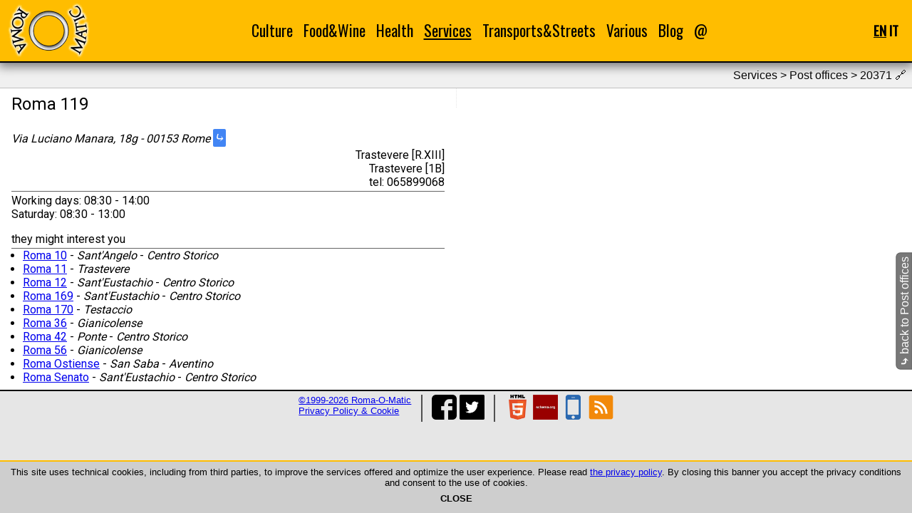

--- FILE ---
content_type: text/html; charset=UTF-8
request_url: https://www.roma-o-matic.com/en/post-offices/20371
body_size: 3463
content:
<!DOCTYPE html>
<html lang="en">
<head>
<meta charset="utf-8">
<meta name="generator" content="EFWSB framework - Copyright 2010-2026 Fabio Fontanella">
<meta name="viewport" content="width=device-width, initial-scale=1.0">
<script defer src="/g/_efw/js/jquery/jquery-3.3.1.min.js"></script>
<link rel="shortcut icon" href="/favicon.ico" type="image/vnd.microsoft.icon" />
<link rel="stylesheet" type="text/css" media="all" href="https://fonts.googleapis.com/css2?family=Oswald&amp;family=Roboto&amp;display=swap">
<link rel="stylesheet" media="all" href="/_efw_sb/js/jquery-efwsb-1.0.0.css" />
<link rel="stylesheet" media="all" href="/css/main_03.css" />
<meta name="msvalidate.01" content="C6EAF936FF44480C9A91F668EA32C55D">
<script defer src="/_efw_sb/js/jquery-efwsb-1.0.0.js"></script>
<script defer src="/common/js.layout.js"></script>
<script>var efwsb_mobile='';</script>
<script>var d=new Date(); d.setTime(d.getTime()+(365*24*60*60*1000)); document.cookie='efw_js_enabled=1; expires='+d.toUTCString()+'; path=/'; location.reload(); </script>
<link rel="alternate" hreflang="it" href="https://www.roma-o-matic.com/it/uffici-postali/20371" />
<link rel="canonical" href="https://www.roma-o-matic.com/en/post-offices/20371" />
<script data-ad-client="ca-pub-7341949293066835" async src="https://pagead2.googlesyndication.com/pagead/js/adsbygoogle.js"></script>
<script async src="https://pagead2.googlesyndication.com/pagead/js/adsbygoogle.js"></script>
<link rel="alternate" type="application/rss+xml" href="https://www.roma-o-matic.com/en/feed" title="Roma -O- Matic 3.0" />
<meta property="og:url" content="https://www.roma-o-matic.com/en/post-offices/20371">
<meta property="og:type" content="website">
<meta property="og:locale" content="en">
<meta name="description" content="Roma 119 - 00153 Trastevere Trastevere">
<meta property="og:title" content="Roma 119 | Post offices | Services | Roma -O- Matic 3.0">
<meta property="og:description" content="Roma 119 - 00153 Trastevere">
<meta property="og:image" content="https://www.roma-o-matic.com/css/img/og/postoffices-en.png">
<meta property="og:image:width" content="130">
<meta property="og:image:height" content="130">
<title>Roma 119 | Post offices | Services | Roma -O- Matic 3.0</title>
<script type="application/ld+json">
{"@context":"https:\/\/schema.org\/","@type":"BreadcrumbList","itemListElement":[{"@type":"ListItem","position":1,"name":"Services","item":"https:\/\/www.roma-o-matic.com\/en\/services"},{"@type":"ListItem","position":2,"name":"Post offices","item":"https:\/\/www.roma-o-matic.com\/en\/post-offices"},{"@type":"ListItem","position":3,"name":"Roma 119","item":"https:\/\/www.roma-o-matic.com\/en\/post-offices\/20371"}]}
</script>
</head>
<body>
<div id="navbar">
<table id="navbart">
<tr>
<th><a href="/en" title="homepage"><img id="navbar_logo" src="/css/img/logo_rom.png" alt="logo_rom.png"></a></th>
<td><div id="navbar_menu">
<div class="nact item">
<a href="/en/cultura">Culture</a>
<div class="roll"><div>
<div class="nact"><a href="/en/poems">Poems</a></div><br />
<div class="nact"><a href="/en/monuments">Monuments</a></div><br />
<div class="nact"><a href="/en/museums">Museums</a></div><br />
<div class="nact"><a href="/en/libraries">Libraries</a></div><br />
<div class="nact"><a href="/en/bookshops">Bookshops</a></div><br />
<div class="nact"><a href="/en/theaters">Theaters</a></div><br />
<div class="nact"><a href="/en/cinema">Cinemas</a></div><br />
</div></div>
</div>
<div class="nact item">
<a href="/en/food-wine">Food&amp;Wine</a>
<div class="roll"><div>
<div class="nact"><a href="/en/recipes">Recipes</a></div><br />
<div class="nact"><a href="/en/restaurants">Restaurants</a></div><br />
<div class="nact"><a href="/en/pub">Pub</a></div><br />
<div class="nact"><a href="/en/markets">Markets</a></div><br />
</div></div>
</div>
<div class="nact item">
<a href="/en/health">Health</a>
<div class="roll"><div>
<div class="nact"><a href="/en/asl">ASL</a></div><br />
<div class="nact"><a href="/en/pharmacies">Pharmacies</a></div><br />
<div class="nact"><a href="/en/hospitals">Hospitals</a></div><br />
<div class="nact"><a href="/en/counseling">Counseling</a></div><br />
</div></div>
</div>
<div class="act item">
<a href="/en/services">Services</a>
<div class="roll"><div>
<div class="nact"><a href="/en/municipalities">Municipalities</a></div><br />
<div class="act"><a href="/en/post-offices">Post offices</a></div><br />
<div class="nact"><a href="/en/documents">Documents</a></div><br />
<div class="nact"><a href="/en/drinking-fountains">Drinking fountains</a></div><br />
<div class="nact"><a href="/en/refeed">Feed-O-Matic</a></div><br />
</div></div>
</div>
<div class="nact item">
<a href="/en/transports">Transports&amp;Streets</a>
<div class="roll"><div>
<div class="nact"><a href="/en/gra">GRA</a></div><br />
<div class="nact"><a href="/en/subway">Subway and trains</a></div><br />
<div class="nact"><a href="/en/districts">Districts</a></div><br />
<div class="nact"><a href="/en/urban-areas">Urban areas</a></div><br />
<div class="nact"><a href="/en/parking">Parking lots</a></div><br />
</div></div>
</div>
<div class="nact item">
<a href="/en/various">Various</a>
<div class="roll"><div>
<div class="nact"><a href="/en/photo">Phot-O-Matic</a></div><br />
<div class="nact"><a href="/en/statistics">Statistics</a></div><br />
</div></div>
</div>
<div class="nact item">
<a href="/en/blog">Blog</a>
</div>
<div class="nact item">
<a href="/en/contacts">@</a>
</div>
</div></td>
<th><div id="navbar_hamb">☰</div></th>
<th><div id="navbar_lang">
<span class="act" title="English">EN</span>
<a href="/it/uffici-postali/20371" title="Italiano" onclick="var d=new Date(); d.setTime(d.getTime()+(365*24*60*60*1000)); document.cookie='efw_last_lang=it; expires='+d.toUTCString()+'; path=/';">IT</a>
</div></th>
</tr>
</table>
<div id="navbar_hamb_m">
<div class="nact"><a href="/en/cultura">Culture</a></div><div class="roll">📁</div><br />
<div class="item">
<div class="nact"><a href="/en/poems">Poems</a></div><br />
<div class="nact"><a href="/en/monuments">Monuments</a></div><br />
<div class="nact"><a href="/en/museums">Museums</a></div><br />
<div class="nact"><a href="/en/libraries">Libraries</a></div><br />
<div class="nact"><a href="/en/bookshops">Bookshops</a></div><br />
<div class="nact"><a href="/en/theaters">Theaters</a></div><br />
<div class="nact"><a href="/en/cinema">Cinemas</a></div><br />
</div>
<div class="nact"><a href="/en/food-wine">Food&amp;Wine</a></div><div class="roll">📁</div><br />
<div class="item">
<div class="nact"><a href="/en/recipes">Recipes</a></div><br />
<div class="nact"><a href="/en/restaurants">Restaurants</a></div><br />
<div class="nact"><a href="/en/pub">Pub</a></div><br />
<div class="nact"><a href="/en/markets">Markets</a></div><br />
</div>
<div class="nact"><a href="/en/health">Health</a></div><div class="roll">📁</div><br />
<div class="item">
<div class="nact"><a href="/en/asl">ASL</a></div><br />
<div class="nact"><a href="/en/pharmacies">Pharmacies</a></div><br />
<div class="nact"><a href="/en/hospitals">Hospitals</a></div><br />
<div class="nact"><a href="/en/counseling">Counseling</a></div><br />
</div>
<div class="act"><a href="/en/services">Services</a></div><div class="roll">📁</div><br />
<div class="item" style="display: block;">
<div class="nact"><a href="/en/municipalities">Municipalities</a></div><br />
<div class="act"><a href="/en/post-offices">Post offices</a></div><br />
<div class="nact"><a href="/en/documents">Documents</a></div><br />
<div class="nact"><a href="/en/drinking-fountains">Drinking fountains</a></div><br />
<div class="nact"><a href="/en/refeed">Feed-O-Matic</a></div><br />
</div>
<div class="nact"><a href="/en/transports">Transports&amp;Streets</a></div><div class="roll">📁</div><br />
<div class="item">
<div class="nact"><a href="/en/gra">GRA</a></div><br />
<div class="nact"><a href="/en/subway">Subway and trains</a></div><br />
<div class="nact"><a href="/en/districts">Districts</a></div><br />
<div class="nact"><a href="/en/urban-areas">Urban areas</a></div><br />
<div class="nact"><a href="/en/parking">Parking lots</a></div><br />
</div>
<div class="nact"><a href="/en/various">Various</a></div><div class="roll">📁</div><br />
<div class="item">
<div class="nact"><a href="/en/photo">Phot-O-Matic</a></div><br />
<div class="nact"><a href="/en/statistics">Statistics</a></div><br />
</div>
<div class="nact"><a href="/en/blog">Blog</a></div><br />
<div class="nact"><a href="/en/contacts">@</a></div><br />
</div>
</div>
<script type="application/ld+json">
{"@context":"https:\/\/schema.org\/","@type":"Organization","name":"Roma-O-Matic","logo":{"@type":"ImageObject","url":"https:\/\/www.roma-o-matic.com\/css\/img\/logo_rom.png","height":80,"width":130},"url":"https:\/\/www.roma-o-matic.com"}
</script>
<!--c-->
<div id="content">
<div class="sect2">
Services &gt; Post offices > 20371 <span title="this is a permalink">🔗</span></div>
<div class="tc">
<div class="tc1">
<article>
<header>
<h1>Roma 119</h1>
</header>
<address>Via Luciano Manara, 18g - 00153 Rome <a class="gdir" href="https://www.google.com/maps/dir/41.8878696,12.470505//@,12.470505,14z/" target="_blank" title="google directions">⤷</a><div>Trastevere [R.XIII]</div><div>Trastevere [1B]</div><div>tel: 065899068</div>
</address>
<p>Working days: 08:30 - 14:00<br />Saturday: 08:30 - 13:00</p>
</article>
<article>
<h3>they might interest you</h3>
<ul>
<li><a href="/en/post-offices/20352">Roma 10</a> - <i>Sant'Angelo</i> - <i>Centro Storico</i></li>
<li><a href="/en/post-offices/20362">Roma 11</a> - <i>Trastevere</i></li>
<li><a href="/en/post-offices/20372">Roma 12</a> - <i>Sant'Eustachio</i> - <i>Centro Storico</i></li>
<li><a href="/en/post-offices/20420">Roma 169</a> - <i>Sant'Eustachio</i> - <i>Centro Storico</i></li>
<li><a href="/en/post-offices/20422">Roma 170</a> - <i>Testaccio</i></li>
<li><a href="/en/post-offices/20442">Roma 36</a> - <i>Gianicolense</i></li>
<li><a href="/en/post-offices/20447">Roma 42</a> - <i>Ponte</i> - <i>Centro Storico</i></li>
<li><a href="/en/post-offices/20457">Roma 56</a> - <i>Gianicolense</i></li>
<li><a href="/en/post-offices/20513">Roma Ostiense</a> - <i>San Saba</i> - <i>Aventino</i></li>
<li><a href="/en/post-offices/20520">Roma Senato</a> - <i>Sant'Eustachio</i> - <i>Centro Storico</i></li>
</ul>
</article>
</div>
<div class="tc2">
<div class="adv">
<ins class="adsbygoogle"
     style="display:block"
     data-ad-client="ca-pub-7341949293066835"
     data-ad-slot="4588533698"
     data-ad-format="auto"
     data-full-width-responsive="true"></ins>
</div>
</div>
</div>
<div id="back"><div class="efwsb_lrot"><a href="/en/post-offices"><b>⤷</b> back to Post offices</a></div></div>
<script type="application/ld+json">
{"@context":"https:\/\/schema.org\/","@type":"PostOffice","name":"Roma 119","address":{"@type":"PostalAddress","addressLocality":"Rome","addressCountry":"Italy","postalCode":"00153","streetAddress":"Via Luciano Manara 18g"},"geo":{"@type":"GeoCoordinates","latitude":"41.8878696","longitude":"12.4705050"},"telephone":"065899068","image":[{"@type":"ImageObject","url":"https:\/\/www.roma-o-matic.com\/css\/img\/logo_rom_og.png","height":130,"width":130}]}
</script>
</div>
<!--/c-->
<!--f-->
<div id="foot">
<!--priv-->
<div>
<a href="/en/legal-notice">&copy;1999-2026 Roma-O-Matic</a><br>
<a href="/en/privacy">Privacy Policy &amp; Cookie</a><br>
</div>
<!--/priv-->
<!--soc-->
<div>
<a target="_blank" href="https://www.facebook.com/romaomatic"><img src="https://www.roma-o-matic.com/g/mod_scms/img_src/24826/1-src.png" title="Facebook" alt="1-src.png" height="35"></a>
<a target="_blank" href="https://twitter.com/romaomatic"><img src="https://www.roma-o-matic.com/g/mod_scms/img_src/24827/2-src.png" title="Twitter" alt="2-src.png" height="35"></a>
</div>
<!--/soc-->
<!--tch-->
<div>
<a target="_blank" href="https://html5.validator.nu/?doc=https%3A%2F%2Fwww.roma-o-matic.com%2Fen%2Fpost-offices%2F20371&amp;"><img src="/_efw_sb/logo/HTML5_Logo_128.png" title="W3C HTML5" alt="HTML5_Logo_128.png" height="35"></a>
<a target="_blank" href="https://search.google.com/test/rich-results?url=https%3A%2F%2Fwww.roma-o-matic.com%2Fen%2Fpost-offices%2F20371&amp;"><img src="/_efw_sb/logo/schema-org.png" title="Google Structured Data &amp; Schema.org" alt="schema-org.png" height="35"></a>
<a target="_blank" href="https://search.google.com/test/mobile-friendly?url=https%3A%2F%2Fwww.roma-o-matic.com%2Fen%2Fpost-offices%2F20371&amp;"><img src="/_efw_sb/logo/mobile.png" title="Google Mobile-Friendly" alt="mobile.png" height="35"></a>
<a target="_blank" href="https://validator.w3.org/feed/check.cgi?url=https%3A%2F%2Fwww.roma-o-matic.com%2Fen%2Ffeed&amp;"><img src="/_efw_sb/logo/iconfinder_rss_128.png" title="W3C RSS" alt="iconfinder_rss_128.png" height="35"></a>
</div>
<!--/tch-->
</div>
<!--/f-->

<div id="cookies"><div id="cookies_cont">
This site uses technical cookies, including from third parties, to improve the services offered and optimize the user experience.
Please read <a href="/en/privacy"> the privacy policy</a>.
By closing this banner you accept the privacy conditions and consent to the use of cookies.<br />
<div style="text-align: center; font-weight: bold; cursor: pointer; padding: .5em;" onclick="var d=new Date(); d.setTime(d.getTime()+(365*24*60*60*1000)); document.cookie='efw_cookie_confirm=1; expires='+d.toUTCString()+'; path=/'; $('#cookies').hide(); location.reload();">CLOSE</div>
</div></div>
<script>
var efw_startphp_time=1768854636.4667;
var efw_endphp_time=1768854636.5014;
var efw_memoryusage=2097152;
var efw_memorypeakusage=2097152;
var efw_mysql_time=0.031471252441406;
var efw_mysql_query=290;
</script>
</body>
</html>


--- FILE ---
content_type: text/html; charset=UTF-8
request_url: https://www.roma-o-matic.com/en/post-offices/20371
body_size: 3448
content:
<!DOCTYPE html>
<html lang="en">
<head>
<meta charset="utf-8">
<meta name="generator" content="EFWSB framework - Copyright 2010-2026 Fabio Fontanella">
<meta name="viewport" content="width=device-width, initial-scale=1.0">
<script defer src="/g/_efw/js/jquery/jquery-3.3.1.min.js"></script>
<link rel="shortcut icon" href="/favicon.ico" type="image/vnd.microsoft.icon" />
<link rel="stylesheet" type="text/css" media="all" href="https://fonts.googleapis.com/css2?family=Oswald&amp;family=Roboto&amp;display=swap">
<link rel="stylesheet" media="all" href="/_efw_sb/js/jquery-efwsb-1.0.0.css" />
<link rel="stylesheet" media="all" href="/css/main_03.css" />
<meta name="msvalidate.01" content="C6EAF936FF44480C9A91F668EA32C55D">
<script defer src="/_efw_sb/js/jquery-efwsb-1.0.0.js"></script>
<script defer src="/common/js.layout.js"></script>
<script>var efwsb_mobile='';</script>
<link rel="alternate" hreflang="it" href="https://www.roma-o-matic.com/it/uffici-postali/20371" />
<link rel="canonical" href="https://www.roma-o-matic.com/en/post-offices/20371" />
<script data-ad-client="ca-pub-7341949293066835" async src="https://pagead2.googlesyndication.com/pagead/js/adsbygoogle.js"></script>
<script async src="https://pagead2.googlesyndication.com/pagead/js/adsbygoogle.js"></script>
<link rel="alternate" type="application/rss+xml" href="https://www.roma-o-matic.com/en/feed" title="Roma -O- Matic 3.0" />
<meta property="og:url" content="https://www.roma-o-matic.com/en/post-offices/20371">
<meta property="og:type" content="website">
<meta property="og:locale" content="en">
<meta name="description" content="Roma 119 - 00153 Trastevere Trastevere">
<meta property="og:title" content="Roma 119 | Post offices | Services | Roma -O- Matic 3.0">
<meta property="og:description" content="Roma 119 - 00153 Trastevere">
<meta property="og:image" content="https://www.roma-o-matic.com/css/img/og/postoffices-en.png">
<meta property="og:image:width" content="130">
<meta property="og:image:height" content="130">
<title>Roma 119 | Post offices | Services | Roma -O- Matic 3.0</title>
<script type="application/ld+json">
{"@context":"https:\/\/schema.org\/","@type":"BreadcrumbList","itemListElement":[{"@type":"ListItem","position":1,"name":"Services","item":"https:\/\/www.roma-o-matic.com\/en\/services"},{"@type":"ListItem","position":2,"name":"Post offices","item":"https:\/\/www.roma-o-matic.com\/en\/post-offices"},{"@type":"ListItem","position":3,"name":"Roma 119","item":"https:\/\/www.roma-o-matic.com\/en\/post-offices\/20371"}]}
</script>
</head>
<body>
<div id="navbar">
<table id="navbart">
<tr>
<th><a href="/en" title="homepage"><img id="navbar_logo" src="/css/img/logo_rom.png" alt="logo_rom.png"></a></th>
<td><div id="navbar_menu">
<div class="nact item">
<a href="/en/cultura">Culture</a>
<div class="roll"><div>
<div class="nact"><a href="/en/poems">Poems</a></div><br />
<div class="nact"><a href="/en/monuments">Monuments</a></div><br />
<div class="nact"><a href="/en/museums">Museums</a></div><br />
<div class="nact"><a href="/en/libraries">Libraries</a></div><br />
<div class="nact"><a href="/en/bookshops">Bookshops</a></div><br />
<div class="nact"><a href="/en/theaters">Theaters</a></div><br />
<div class="nact"><a href="/en/cinema">Cinemas</a></div><br />
</div></div>
</div>
<div class="nact item">
<a href="/en/food-wine">Food&amp;Wine</a>
<div class="roll"><div>
<div class="nact"><a href="/en/recipes">Recipes</a></div><br />
<div class="nact"><a href="/en/restaurants">Restaurants</a></div><br />
<div class="nact"><a href="/en/pub">Pub</a></div><br />
<div class="nact"><a href="/en/markets">Markets</a></div><br />
</div></div>
</div>
<div class="nact item">
<a href="/en/health">Health</a>
<div class="roll"><div>
<div class="nact"><a href="/en/asl">ASL</a></div><br />
<div class="nact"><a href="/en/pharmacies">Pharmacies</a></div><br />
<div class="nact"><a href="/en/hospitals">Hospitals</a></div><br />
<div class="nact"><a href="/en/counseling">Counseling</a></div><br />
</div></div>
</div>
<div class="act item">
<a href="/en/services">Services</a>
<div class="roll"><div>
<div class="nact"><a href="/en/municipalities">Municipalities</a></div><br />
<div class="act"><a href="/en/post-offices">Post offices</a></div><br />
<div class="nact"><a href="/en/documents">Documents</a></div><br />
<div class="nact"><a href="/en/drinking-fountains">Drinking fountains</a></div><br />
<div class="nact"><a href="/en/refeed">Feed-O-Matic</a></div><br />
</div></div>
</div>
<div class="nact item">
<a href="/en/transports">Transports&amp;Streets</a>
<div class="roll"><div>
<div class="nact"><a href="/en/gra">GRA</a></div><br />
<div class="nact"><a href="/en/subway">Subway and trains</a></div><br />
<div class="nact"><a href="/en/districts">Districts</a></div><br />
<div class="nact"><a href="/en/urban-areas">Urban areas</a></div><br />
<div class="nact"><a href="/en/parking">Parking lots</a></div><br />
</div></div>
</div>
<div class="nact item">
<a href="/en/various">Various</a>
<div class="roll"><div>
<div class="nact"><a href="/en/photo">Phot-O-Matic</a></div><br />
<div class="nact"><a href="/en/statistics">Statistics</a></div><br />
</div></div>
</div>
<div class="nact item">
<a href="/en/blog">Blog</a>
</div>
<div class="nact item">
<a href="/en/contacts">@</a>
</div>
</div></td>
<th><div id="navbar_hamb">☰</div></th>
<th><div id="navbar_lang">
<span class="act" title="English">EN</span>
<a href="/it/uffici-postali/20371" title="Italiano" onclick="var d=new Date(); d.setTime(d.getTime()+(365*24*60*60*1000)); document.cookie='efw_last_lang=it; expires='+d.toUTCString()+'; path=/';">IT</a>
</div></th>
</tr>
</table>
<div id="navbar_hamb_m">
<div class="nact"><a href="/en/cultura">Culture</a></div><div class="roll">📁</div><br />
<div class="item">
<div class="nact"><a href="/en/poems">Poems</a></div><br />
<div class="nact"><a href="/en/monuments">Monuments</a></div><br />
<div class="nact"><a href="/en/museums">Museums</a></div><br />
<div class="nact"><a href="/en/libraries">Libraries</a></div><br />
<div class="nact"><a href="/en/bookshops">Bookshops</a></div><br />
<div class="nact"><a href="/en/theaters">Theaters</a></div><br />
<div class="nact"><a href="/en/cinema">Cinemas</a></div><br />
</div>
<div class="nact"><a href="/en/food-wine">Food&amp;Wine</a></div><div class="roll">📁</div><br />
<div class="item">
<div class="nact"><a href="/en/recipes">Recipes</a></div><br />
<div class="nact"><a href="/en/restaurants">Restaurants</a></div><br />
<div class="nact"><a href="/en/pub">Pub</a></div><br />
<div class="nact"><a href="/en/markets">Markets</a></div><br />
</div>
<div class="nact"><a href="/en/health">Health</a></div><div class="roll">📁</div><br />
<div class="item">
<div class="nact"><a href="/en/asl">ASL</a></div><br />
<div class="nact"><a href="/en/pharmacies">Pharmacies</a></div><br />
<div class="nact"><a href="/en/hospitals">Hospitals</a></div><br />
<div class="nact"><a href="/en/counseling">Counseling</a></div><br />
</div>
<div class="act"><a href="/en/services">Services</a></div><div class="roll">📁</div><br />
<div class="item" style="display: block;">
<div class="nact"><a href="/en/municipalities">Municipalities</a></div><br />
<div class="act"><a href="/en/post-offices">Post offices</a></div><br />
<div class="nact"><a href="/en/documents">Documents</a></div><br />
<div class="nact"><a href="/en/drinking-fountains">Drinking fountains</a></div><br />
<div class="nact"><a href="/en/refeed">Feed-O-Matic</a></div><br />
</div>
<div class="nact"><a href="/en/transports">Transports&amp;Streets</a></div><div class="roll">📁</div><br />
<div class="item">
<div class="nact"><a href="/en/gra">GRA</a></div><br />
<div class="nact"><a href="/en/subway">Subway and trains</a></div><br />
<div class="nact"><a href="/en/districts">Districts</a></div><br />
<div class="nact"><a href="/en/urban-areas">Urban areas</a></div><br />
<div class="nact"><a href="/en/parking">Parking lots</a></div><br />
</div>
<div class="nact"><a href="/en/various">Various</a></div><div class="roll">📁</div><br />
<div class="item">
<div class="nact"><a href="/en/photo">Phot-O-Matic</a></div><br />
<div class="nact"><a href="/en/statistics">Statistics</a></div><br />
</div>
<div class="nact"><a href="/en/blog">Blog</a></div><br />
<div class="nact"><a href="/en/contacts">@</a></div><br />
</div>
</div>
<script type="application/ld+json">
{"@context":"https:\/\/schema.org\/","@type":"Organization","name":"Roma-O-Matic","logo":{"@type":"ImageObject","url":"https:\/\/www.roma-o-matic.com\/css\/img\/logo_rom.png","height":80,"width":130},"url":"https:\/\/www.roma-o-matic.com"}
</script>
<!--c-->
<div id="content">
<div class="sect2">
Services &gt; Post offices > 20371 <span title="this is a permalink">🔗</span></div>
<div class="tc">
<div class="tc1">
<article>
<header>
<h1>Roma 119</h1>
</header>
<address>Via Luciano Manara, 18g - 00153 Rome <a class="gdir" href="https://www.google.com/maps/dir/41.8878696,12.470505//@,12.470505,14z/" target="_blank" title="google directions">⤷</a><div>Trastevere [R.XIII]</div><div>Trastevere [1B]</div><div>tel: 065899068</div>
</address>
<p>Working days: 08:30 - 14:00<br />Saturday: 08:30 - 13:00</p>
</article>
<article>
<h3>they might interest you</h3>
<ul>
<li><a href="/en/post-offices/20352">Roma 10</a> - <i>Sant'Angelo</i> - <i>Centro Storico</i></li>
<li><a href="/en/post-offices/20362">Roma 11</a> - <i>Trastevere</i></li>
<li><a href="/en/post-offices/20372">Roma 12</a> - <i>Sant'Eustachio</i> - <i>Centro Storico</i></li>
<li><a href="/en/post-offices/20420">Roma 169</a> - <i>Sant'Eustachio</i> - <i>Centro Storico</i></li>
<li><a href="/en/post-offices/20422">Roma 170</a> - <i>Testaccio</i></li>
<li><a href="/en/post-offices/20442">Roma 36</a> - <i>Gianicolense</i></li>
<li><a href="/en/post-offices/20447">Roma 42</a> - <i>Ponte</i> - <i>Centro Storico</i></li>
<li><a href="/en/post-offices/20457">Roma 56</a> - <i>Gianicolense</i></li>
<li><a href="/en/post-offices/20513">Roma Ostiense</a> - <i>San Saba</i> - <i>Aventino</i></li>
<li><a href="/en/post-offices/20520">Roma Senato</a> - <i>Sant'Eustachio</i> - <i>Centro Storico</i></li>
</ul>
</article>
</div>
<div class="tc2">
<div class="adv">
<ins class="adsbygoogle"
     style="display:block"
     data-ad-client="ca-pub-7341949293066835"
     data-ad-slot="4588533698"
     data-ad-format="auto"
     data-full-width-responsive="true"></ins>
</div>
</div>
</div>
<div id="back"><div class="efwsb_lrot"><a href="/en/post-offices"><b>⤷</b> back to Post offices</a></div></div>
<script type="application/ld+json">
{"@context":"https:\/\/schema.org\/","@type":"PostOffice","name":"Roma 119","address":{"@type":"PostalAddress","addressLocality":"Rome","addressCountry":"Italy","postalCode":"00153","streetAddress":"Via Luciano Manara 18g"},"geo":{"@type":"GeoCoordinates","latitude":"41.8878696","longitude":"12.4705050"},"telephone":"065899068","image":[{"@type":"ImageObject","url":"https:\/\/www.roma-o-matic.com\/css\/img\/logo_rom_og.png","height":130,"width":130}]}
</script>
</div>
<!--/c-->
<!--f-->
<div id="foot">
<!--priv-->
<div>
<a href="/en/legal-notice">&copy;1999-2026 Roma-O-Matic</a><br>
<a href="/en/privacy">Privacy Policy &amp; Cookie</a><br>
</div>
<!--/priv-->
<!--soc-->
<div>
<a target="_blank" href="https://www.facebook.com/romaomatic"><img src="https://www.roma-o-matic.com/g/mod_scms/img_src/24826/1-src.png" title="Facebook" alt="1-src.png" height="35"></a>
<a target="_blank" href="https://twitter.com/romaomatic"><img src="https://www.roma-o-matic.com/g/mod_scms/img_src/24827/2-src.png" title="Twitter" alt="2-src.png" height="35"></a>
</div>
<!--/soc-->
<!--tch-->
<div>
<a target="_blank" href="https://html5.validator.nu/?doc=https%3A%2F%2Fwww.roma-o-matic.com%2Fen%2Fpost-offices%2F20371&amp;"><img src="/_efw_sb/logo/HTML5_Logo_128.png" title="W3C HTML5" alt="HTML5_Logo_128.png" height="35"></a>
<a target="_blank" href="https://search.google.com/test/rich-results?url=https%3A%2F%2Fwww.roma-o-matic.com%2Fen%2Fpost-offices%2F20371&amp;"><img src="/_efw_sb/logo/schema-org.png" title="Google Structured Data &amp; Schema.org" alt="schema-org.png" height="35"></a>
<a target="_blank" href="https://search.google.com/test/mobile-friendly?url=https%3A%2F%2Fwww.roma-o-matic.com%2Fen%2Fpost-offices%2F20371&amp;"><img src="/_efw_sb/logo/mobile.png" title="Google Mobile-Friendly" alt="mobile.png" height="35"></a>
<a target="_blank" href="https://validator.w3.org/feed/check.cgi?url=https%3A%2F%2Fwww.roma-o-matic.com%2Fen%2Ffeed&amp;"><img src="/_efw_sb/logo/iconfinder_rss_128.png" title="W3C RSS" alt="iconfinder_rss_128.png" height="35"></a>
</div>
<!--/tch-->
</div>
<!--/f-->

<div id="cookies"><div id="cookies_cont">
This site uses technical cookies, including from third parties, to improve the services offered and optimize the user experience.
Please read <a href="/en/privacy"> the privacy policy</a>.
By closing this banner you accept the privacy conditions and consent to the use of cookies.<br />
<div style="text-align: center; font-weight: bold; cursor: pointer; padding: .5em;" onclick="var d=new Date(); d.setTime(d.getTime()+(365*24*60*60*1000)); document.cookie='efw_cookie_confirm=1; expires='+d.toUTCString()+'; path=/'; $('#cookies').hide(); location.reload();">CLOSE</div>
</div></div>
<script>
var efw_startphp_time=1768854638.2046;
var efw_endphp_time=1768854638.3611;
var efw_memoryusage=2097152;
var efw_memorypeakusage=2097152;
var efw_mysql_time=0.15358352661133;
var efw_mysql_query=290;
</script>
</body>
</html>


--- FILE ---
content_type: text/html; charset=utf-8
request_url: https://www.google.com/recaptcha/api2/aframe
body_size: 247
content:
<!DOCTYPE HTML><html><head><meta http-equiv="content-type" content="text/html; charset=UTF-8"></head><body><script nonce="oZ5fbU-QOaO_-obBkd0amg">/** Anti-fraud and anti-abuse applications only. See google.com/recaptcha */ try{var clients={'sodar':'https://pagead2.googlesyndication.com/pagead/sodar?'};window.addEventListener("message",function(a){try{if(a.source===window.parent){var b=JSON.parse(a.data);var c=clients[b['id']];if(c){var d=document.createElement('img');d.src=c+b['params']+'&rc='+(localStorage.getItem("rc::a")?sessionStorage.getItem("rc::b"):"");window.document.body.appendChild(d);sessionStorage.setItem("rc::e",parseInt(sessionStorage.getItem("rc::e")||0)+1);localStorage.setItem("rc::h",'1768854639605');}}}catch(b){}});window.parent.postMessage("_grecaptcha_ready", "*");}catch(b){}</script></body></html>